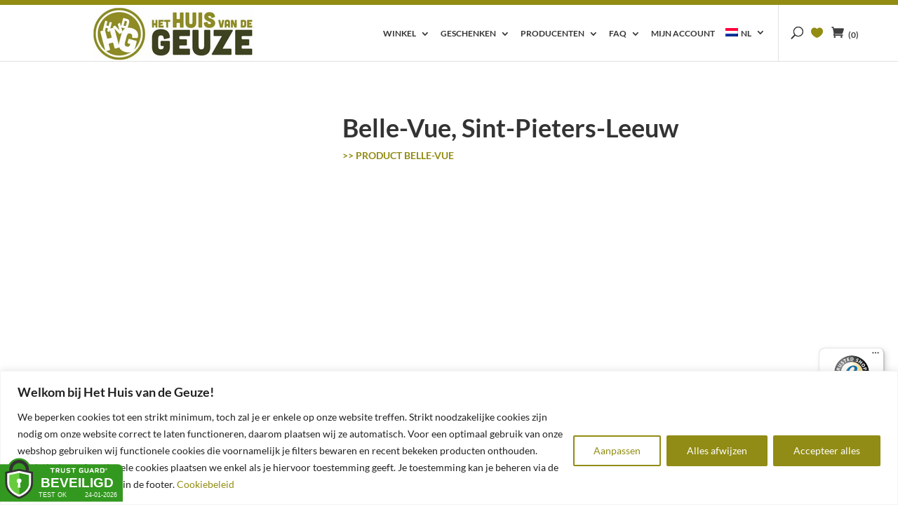

--- FILE ---
content_type: text/html; charset=utf-8
request_url: https://www.google.com/recaptcha/api2/anchor?ar=1&k=6Lftdj4dAAAAAJWfx2DZ_Ex9te4w1mZqtV3sginY&co=aHR0cHM6Ly93d3cuaHVpc3ZhbmRlZ2V1emUuYmU6NDQz&hl=en&v=PoyoqOPhxBO7pBk68S4YbpHZ&size=invisible&anchor-ms=20000&execute-ms=30000&cb=ik10caox6gre
body_size: 48625
content:
<!DOCTYPE HTML><html dir="ltr" lang="en"><head><meta http-equiv="Content-Type" content="text/html; charset=UTF-8">
<meta http-equiv="X-UA-Compatible" content="IE=edge">
<title>reCAPTCHA</title>
<style type="text/css">
/* cyrillic-ext */
@font-face {
  font-family: 'Roboto';
  font-style: normal;
  font-weight: 400;
  font-stretch: 100%;
  src: url(//fonts.gstatic.com/s/roboto/v48/KFO7CnqEu92Fr1ME7kSn66aGLdTylUAMa3GUBHMdazTgWw.woff2) format('woff2');
  unicode-range: U+0460-052F, U+1C80-1C8A, U+20B4, U+2DE0-2DFF, U+A640-A69F, U+FE2E-FE2F;
}
/* cyrillic */
@font-face {
  font-family: 'Roboto';
  font-style: normal;
  font-weight: 400;
  font-stretch: 100%;
  src: url(//fonts.gstatic.com/s/roboto/v48/KFO7CnqEu92Fr1ME7kSn66aGLdTylUAMa3iUBHMdazTgWw.woff2) format('woff2');
  unicode-range: U+0301, U+0400-045F, U+0490-0491, U+04B0-04B1, U+2116;
}
/* greek-ext */
@font-face {
  font-family: 'Roboto';
  font-style: normal;
  font-weight: 400;
  font-stretch: 100%;
  src: url(//fonts.gstatic.com/s/roboto/v48/KFO7CnqEu92Fr1ME7kSn66aGLdTylUAMa3CUBHMdazTgWw.woff2) format('woff2');
  unicode-range: U+1F00-1FFF;
}
/* greek */
@font-face {
  font-family: 'Roboto';
  font-style: normal;
  font-weight: 400;
  font-stretch: 100%;
  src: url(//fonts.gstatic.com/s/roboto/v48/KFO7CnqEu92Fr1ME7kSn66aGLdTylUAMa3-UBHMdazTgWw.woff2) format('woff2');
  unicode-range: U+0370-0377, U+037A-037F, U+0384-038A, U+038C, U+038E-03A1, U+03A3-03FF;
}
/* math */
@font-face {
  font-family: 'Roboto';
  font-style: normal;
  font-weight: 400;
  font-stretch: 100%;
  src: url(//fonts.gstatic.com/s/roboto/v48/KFO7CnqEu92Fr1ME7kSn66aGLdTylUAMawCUBHMdazTgWw.woff2) format('woff2');
  unicode-range: U+0302-0303, U+0305, U+0307-0308, U+0310, U+0312, U+0315, U+031A, U+0326-0327, U+032C, U+032F-0330, U+0332-0333, U+0338, U+033A, U+0346, U+034D, U+0391-03A1, U+03A3-03A9, U+03B1-03C9, U+03D1, U+03D5-03D6, U+03F0-03F1, U+03F4-03F5, U+2016-2017, U+2034-2038, U+203C, U+2040, U+2043, U+2047, U+2050, U+2057, U+205F, U+2070-2071, U+2074-208E, U+2090-209C, U+20D0-20DC, U+20E1, U+20E5-20EF, U+2100-2112, U+2114-2115, U+2117-2121, U+2123-214F, U+2190, U+2192, U+2194-21AE, U+21B0-21E5, U+21F1-21F2, U+21F4-2211, U+2213-2214, U+2216-22FF, U+2308-230B, U+2310, U+2319, U+231C-2321, U+2336-237A, U+237C, U+2395, U+239B-23B7, U+23D0, U+23DC-23E1, U+2474-2475, U+25AF, U+25B3, U+25B7, U+25BD, U+25C1, U+25CA, U+25CC, U+25FB, U+266D-266F, U+27C0-27FF, U+2900-2AFF, U+2B0E-2B11, U+2B30-2B4C, U+2BFE, U+3030, U+FF5B, U+FF5D, U+1D400-1D7FF, U+1EE00-1EEFF;
}
/* symbols */
@font-face {
  font-family: 'Roboto';
  font-style: normal;
  font-weight: 400;
  font-stretch: 100%;
  src: url(//fonts.gstatic.com/s/roboto/v48/KFO7CnqEu92Fr1ME7kSn66aGLdTylUAMaxKUBHMdazTgWw.woff2) format('woff2');
  unicode-range: U+0001-000C, U+000E-001F, U+007F-009F, U+20DD-20E0, U+20E2-20E4, U+2150-218F, U+2190, U+2192, U+2194-2199, U+21AF, U+21E6-21F0, U+21F3, U+2218-2219, U+2299, U+22C4-22C6, U+2300-243F, U+2440-244A, U+2460-24FF, U+25A0-27BF, U+2800-28FF, U+2921-2922, U+2981, U+29BF, U+29EB, U+2B00-2BFF, U+4DC0-4DFF, U+FFF9-FFFB, U+10140-1018E, U+10190-1019C, U+101A0, U+101D0-101FD, U+102E0-102FB, U+10E60-10E7E, U+1D2C0-1D2D3, U+1D2E0-1D37F, U+1F000-1F0FF, U+1F100-1F1AD, U+1F1E6-1F1FF, U+1F30D-1F30F, U+1F315, U+1F31C, U+1F31E, U+1F320-1F32C, U+1F336, U+1F378, U+1F37D, U+1F382, U+1F393-1F39F, U+1F3A7-1F3A8, U+1F3AC-1F3AF, U+1F3C2, U+1F3C4-1F3C6, U+1F3CA-1F3CE, U+1F3D4-1F3E0, U+1F3ED, U+1F3F1-1F3F3, U+1F3F5-1F3F7, U+1F408, U+1F415, U+1F41F, U+1F426, U+1F43F, U+1F441-1F442, U+1F444, U+1F446-1F449, U+1F44C-1F44E, U+1F453, U+1F46A, U+1F47D, U+1F4A3, U+1F4B0, U+1F4B3, U+1F4B9, U+1F4BB, U+1F4BF, U+1F4C8-1F4CB, U+1F4D6, U+1F4DA, U+1F4DF, U+1F4E3-1F4E6, U+1F4EA-1F4ED, U+1F4F7, U+1F4F9-1F4FB, U+1F4FD-1F4FE, U+1F503, U+1F507-1F50B, U+1F50D, U+1F512-1F513, U+1F53E-1F54A, U+1F54F-1F5FA, U+1F610, U+1F650-1F67F, U+1F687, U+1F68D, U+1F691, U+1F694, U+1F698, U+1F6AD, U+1F6B2, U+1F6B9-1F6BA, U+1F6BC, U+1F6C6-1F6CF, U+1F6D3-1F6D7, U+1F6E0-1F6EA, U+1F6F0-1F6F3, U+1F6F7-1F6FC, U+1F700-1F7FF, U+1F800-1F80B, U+1F810-1F847, U+1F850-1F859, U+1F860-1F887, U+1F890-1F8AD, U+1F8B0-1F8BB, U+1F8C0-1F8C1, U+1F900-1F90B, U+1F93B, U+1F946, U+1F984, U+1F996, U+1F9E9, U+1FA00-1FA6F, U+1FA70-1FA7C, U+1FA80-1FA89, U+1FA8F-1FAC6, U+1FACE-1FADC, U+1FADF-1FAE9, U+1FAF0-1FAF8, U+1FB00-1FBFF;
}
/* vietnamese */
@font-face {
  font-family: 'Roboto';
  font-style: normal;
  font-weight: 400;
  font-stretch: 100%;
  src: url(//fonts.gstatic.com/s/roboto/v48/KFO7CnqEu92Fr1ME7kSn66aGLdTylUAMa3OUBHMdazTgWw.woff2) format('woff2');
  unicode-range: U+0102-0103, U+0110-0111, U+0128-0129, U+0168-0169, U+01A0-01A1, U+01AF-01B0, U+0300-0301, U+0303-0304, U+0308-0309, U+0323, U+0329, U+1EA0-1EF9, U+20AB;
}
/* latin-ext */
@font-face {
  font-family: 'Roboto';
  font-style: normal;
  font-weight: 400;
  font-stretch: 100%;
  src: url(//fonts.gstatic.com/s/roboto/v48/KFO7CnqEu92Fr1ME7kSn66aGLdTylUAMa3KUBHMdazTgWw.woff2) format('woff2');
  unicode-range: U+0100-02BA, U+02BD-02C5, U+02C7-02CC, U+02CE-02D7, U+02DD-02FF, U+0304, U+0308, U+0329, U+1D00-1DBF, U+1E00-1E9F, U+1EF2-1EFF, U+2020, U+20A0-20AB, U+20AD-20C0, U+2113, U+2C60-2C7F, U+A720-A7FF;
}
/* latin */
@font-face {
  font-family: 'Roboto';
  font-style: normal;
  font-weight: 400;
  font-stretch: 100%;
  src: url(//fonts.gstatic.com/s/roboto/v48/KFO7CnqEu92Fr1ME7kSn66aGLdTylUAMa3yUBHMdazQ.woff2) format('woff2');
  unicode-range: U+0000-00FF, U+0131, U+0152-0153, U+02BB-02BC, U+02C6, U+02DA, U+02DC, U+0304, U+0308, U+0329, U+2000-206F, U+20AC, U+2122, U+2191, U+2193, U+2212, U+2215, U+FEFF, U+FFFD;
}
/* cyrillic-ext */
@font-face {
  font-family: 'Roboto';
  font-style: normal;
  font-weight: 500;
  font-stretch: 100%;
  src: url(//fonts.gstatic.com/s/roboto/v48/KFO7CnqEu92Fr1ME7kSn66aGLdTylUAMa3GUBHMdazTgWw.woff2) format('woff2');
  unicode-range: U+0460-052F, U+1C80-1C8A, U+20B4, U+2DE0-2DFF, U+A640-A69F, U+FE2E-FE2F;
}
/* cyrillic */
@font-face {
  font-family: 'Roboto';
  font-style: normal;
  font-weight: 500;
  font-stretch: 100%;
  src: url(//fonts.gstatic.com/s/roboto/v48/KFO7CnqEu92Fr1ME7kSn66aGLdTylUAMa3iUBHMdazTgWw.woff2) format('woff2');
  unicode-range: U+0301, U+0400-045F, U+0490-0491, U+04B0-04B1, U+2116;
}
/* greek-ext */
@font-face {
  font-family: 'Roboto';
  font-style: normal;
  font-weight: 500;
  font-stretch: 100%;
  src: url(//fonts.gstatic.com/s/roboto/v48/KFO7CnqEu92Fr1ME7kSn66aGLdTylUAMa3CUBHMdazTgWw.woff2) format('woff2');
  unicode-range: U+1F00-1FFF;
}
/* greek */
@font-face {
  font-family: 'Roboto';
  font-style: normal;
  font-weight: 500;
  font-stretch: 100%;
  src: url(//fonts.gstatic.com/s/roboto/v48/KFO7CnqEu92Fr1ME7kSn66aGLdTylUAMa3-UBHMdazTgWw.woff2) format('woff2');
  unicode-range: U+0370-0377, U+037A-037F, U+0384-038A, U+038C, U+038E-03A1, U+03A3-03FF;
}
/* math */
@font-face {
  font-family: 'Roboto';
  font-style: normal;
  font-weight: 500;
  font-stretch: 100%;
  src: url(//fonts.gstatic.com/s/roboto/v48/KFO7CnqEu92Fr1ME7kSn66aGLdTylUAMawCUBHMdazTgWw.woff2) format('woff2');
  unicode-range: U+0302-0303, U+0305, U+0307-0308, U+0310, U+0312, U+0315, U+031A, U+0326-0327, U+032C, U+032F-0330, U+0332-0333, U+0338, U+033A, U+0346, U+034D, U+0391-03A1, U+03A3-03A9, U+03B1-03C9, U+03D1, U+03D5-03D6, U+03F0-03F1, U+03F4-03F5, U+2016-2017, U+2034-2038, U+203C, U+2040, U+2043, U+2047, U+2050, U+2057, U+205F, U+2070-2071, U+2074-208E, U+2090-209C, U+20D0-20DC, U+20E1, U+20E5-20EF, U+2100-2112, U+2114-2115, U+2117-2121, U+2123-214F, U+2190, U+2192, U+2194-21AE, U+21B0-21E5, U+21F1-21F2, U+21F4-2211, U+2213-2214, U+2216-22FF, U+2308-230B, U+2310, U+2319, U+231C-2321, U+2336-237A, U+237C, U+2395, U+239B-23B7, U+23D0, U+23DC-23E1, U+2474-2475, U+25AF, U+25B3, U+25B7, U+25BD, U+25C1, U+25CA, U+25CC, U+25FB, U+266D-266F, U+27C0-27FF, U+2900-2AFF, U+2B0E-2B11, U+2B30-2B4C, U+2BFE, U+3030, U+FF5B, U+FF5D, U+1D400-1D7FF, U+1EE00-1EEFF;
}
/* symbols */
@font-face {
  font-family: 'Roboto';
  font-style: normal;
  font-weight: 500;
  font-stretch: 100%;
  src: url(//fonts.gstatic.com/s/roboto/v48/KFO7CnqEu92Fr1ME7kSn66aGLdTylUAMaxKUBHMdazTgWw.woff2) format('woff2');
  unicode-range: U+0001-000C, U+000E-001F, U+007F-009F, U+20DD-20E0, U+20E2-20E4, U+2150-218F, U+2190, U+2192, U+2194-2199, U+21AF, U+21E6-21F0, U+21F3, U+2218-2219, U+2299, U+22C4-22C6, U+2300-243F, U+2440-244A, U+2460-24FF, U+25A0-27BF, U+2800-28FF, U+2921-2922, U+2981, U+29BF, U+29EB, U+2B00-2BFF, U+4DC0-4DFF, U+FFF9-FFFB, U+10140-1018E, U+10190-1019C, U+101A0, U+101D0-101FD, U+102E0-102FB, U+10E60-10E7E, U+1D2C0-1D2D3, U+1D2E0-1D37F, U+1F000-1F0FF, U+1F100-1F1AD, U+1F1E6-1F1FF, U+1F30D-1F30F, U+1F315, U+1F31C, U+1F31E, U+1F320-1F32C, U+1F336, U+1F378, U+1F37D, U+1F382, U+1F393-1F39F, U+1F3A7-1F3A8, U+1F3AC-1F3AF, U+1F3C2, U+1F3C4-1F3C6, U+1F3CA-1F3CE, U+1F3D4-1F3E0, U+1F3ED, U+1F3F1-1F3F3, U+1F3F5-1F3F7, U+1F408, U+1F415, U+1F41F, U+1F426, U+1F43F, U+1F441-1F442, U+1F444, U+1F446-1F449, U+1F44C-1F44E, U+1F453, U+1F46A, U+1F47D, U+1F4A3, U+1F4B0, U+1F4B3, U+1F4B9, U+1F4BB, U+1F4BF, U+1F4C8-1F4CB, U+1F4D6, U+1F4DA, U+1F4DF, U+1F4E3-1F4E6, U+1F4EA-1F4ED, U+1F4F7, U+1F4F9-1F4FB, U+1F4FD-1F4FE, U+1F503, U+1F507-1F50B, U+1F50D, U+1F512-1F513, U+1F53E-1F54A, U+1F54F-1F5FA, U+1F610, U+1F650-1F67F, U+1F687, U+1F68D, U+1F691, U+1F694, U+1F698, U+1F6AD, U+1F6B2, U+1F6B9-1F6BA, U+1F6BC, U+1F6C6-1F6CF, U+1F6D3-1F6D7, U+1F6E0-1F6EA, U+1F6F0-1F6F3, U+1F6F7-1F6FC, U+1F700-1F7FF, U+1F800-1F80B, U+1F810-1F847, U+1F850-1F859, U+1F860-1F887, U+1F890-1F8AD, U+1F8B0-1F8BB, U+1F8C0-1F8C1, U+1F900-1F90B, U+1F93B, U+1F946, U+1F984, U+1F996, U+1F9E9, U+1FA00-1FA6F, U+1FA70-1FA7C, U+1FA80-1FA89, U+1FA8F-1FAC6, U+1FACE-1FADC, U+1FADF-1FAE9, U+1FAF0-1FAF8, U+1FB00-1FBFF;
}
/* vietnamese */
@font-face {
  font-family: 'Roboto';
  font-style: normal;
  font-weight: 500;
  font-stretch: 100%;
  src: url(//fonts.gstatic.com/s/roboto/v48/KFO7CnqEu92Fr1ME7kSn66aGLdTylUAMa3OUBHMdazTgWw.woff2) format('woff2');
  unicode-range: U+0102-0103, U+0110-0111, U+0128-0129, U+0168-0169, U+01A0-01A1, U+01AF-01B0, U+0300-0301, U+0303-0304, U+0308-0309, U+0323, U+0329, U+1EA0-1EF9, U+20AB;
}
/* latin-ext */
@font-face {
  font-family: 'Roboto';
  font-style: normal;
  font-weight: 500;
  font-stretch: 100%;
  src: url(//fonts.gstatic.com/s/roboto/v48/KFO7CnqEu92Fr1ME7kSn66aGLdTylUAMa3KUBHMdazTgWw.woff2) format('woff2');
  unicode-range: U+0100-02BA, U+02BD-02C5, U+02C7-02CC, U+02CE-02D7, U+02DD-02FF, U+0304, U+0308, U+0329, U+1D00-1DBF, U+1E00-1E9F, U+1EF2-1EFF, U+2020, U+20A0-20AB, U+20AD-20C0, U+2113, U+2C60-2C7F, U+A720-A7FF;
}
/* latin */
@font-face {
  font-family: 'Roboto';
  font-style: normal;
  font-weight: 500;
  font-stretch: 100%;
  src: url(//fonts.gstatic.com/s/roboto/v48/KFO7CnqEu92Fr1ME7kSn66aGLdTylUAMa3yUBHMdazQ.woff2) format('woff2');
  unicode-range: U+0000-00FF, U+0131, U+0152-0153, U+02BB-02BC, U+02C6, U+02DA, U+02DC, U+0304, U+0308, U+0329, U+2000-206F, U+20AC, U+2122, U+2191, U+2193, U+2212, U+2215, U+FEFF, U+FFFD;
}
/* cyrillic-ext */
@font-face {
  font-family: 'Roboto';
  font-style: normal;
  font-weight: 900;
  font-stretch: 100%;
  src: url(//fonts.gstatic.com/s/roboto/v48/KFO7CnqEu92Fr1ME7kSn66aGLdTylUAMa3GUBHMdazTgWw.woff2) format('woff2');
  unicode-range: U+0460-052F, U+1C80-1C8A, U+20B4, U+2DE0-2DFF, U+A640-A69F, U+FE2E-FE2F;
}
/* cyrillic */
@font-face {
  font-family: 'Roboto';
  font-style: normal;
  font-weight: 900;
  font-stretch: 100%;
  src: url(//fonts.gstatic.com/s/roboto/v48/KFO7CnqEu92Fr1ME7kSn66aGLdTylUAMa3iUBHMdazTgWw.woff2) format('woff2');
  unicode-range: U+0301, U+0400-045F, U+0490-0491, U+04B0-04B1, U+2116;
}
/* greek-ext */
@font-face {
  font-family: 'Roboto';
  font-style: normal;
  font-weight: 900;
  font-stretch: 100%;
  src: url(//fonts.gstatic.com/s/roboto/v48/KFO7CnqEu92Fr1ME7kSn66aGLdTylUAMa3CUBHMdazTgWw.woff2) format('woff2');
  unicode-range: U+1F00-1FFF;
}
/* greek */
@font-face {
  font-family: 'Roboto';
  font-style: normal;
  font-weight: 900;
  font-stretch: 100%;
  src: url(//fonts.gstatic.com/s/roboto/v48/KFO7CnqEu92Fr1ME7kSn66aGLdTylUAMa3-UBHMdazTgWw.woff2) format('woff2');
  unicode-range: U+0370-0377, U+037A-037F, U+0384-038A, U+038C, U+038E-03A1, U+03A3-03FF;
}
/* math */
@font-face {
  font-family: 'Roboto';
  font-style: normal;
  font-weight: 900;
  font-stretch: 100%;
  src: url(//fonts.gstatic.com/s/roboto/v48/KFO7CnqEu92Fr1ME7kSn66aGLdTylUAMawCUBHMdazTgWw.woff2) format('woff2');
  unicode-range: U+0302-0303, U+0305, U+0307-0308, U+0310, U+0312, U+0315, U+031A, U+0326-0327, U+032C, U+032F-0330, U+0332-0333, U+0338, U+033A, U+0346, U+034D, U+0391-03A1, U+03A3-03A9, U+03B1-03C9, U+03D1, U+03D5-03D6, U+03F0-03F1, U+03F4-03F5, U+2016-2017, U+2034-2038, U+203C, U+2040, U+2043, U+2047, U+2050, U+2057, U+205F, U+2070-2071, U+2074-208E, U+2090-209C, U+20D0-20DC, U+20E1, U+20E5-20EF, U+2100-2112, U+2114-2115, U+2117-2121, U+2123-214F, U+2190, U+2192, U+2194-21AE, U+21B0-21E5, U+21F1-21F2, U+21F4-2211, U+2213-2214, U+2216-22FF, U+2308-230B, U+2310, U+2319, U+231C-2321, U+2336-237A, U+237C, U+2395, U+239B-23B7, U+23D0, U+23DC-23E1, U+2474-2475, U+25AF, U+25B3, U+25B7, U+25BD, U+25C1, U+25CA, U+25CC, U+25FB, U+266D-266F, U+27C0-27FF, U+2900-2AFF, U+2B0E-2B11, U+2B30-2B4C, U+2BFE, U+3030, U+FF5B, U+FF5D, U+1D400-1D7FF, U+1EE00-1EEFF;
}
/* symbols */
@font-face {
  font-family: 'Roboto';
  font-style: normal;
  font-weight: 900;
  font-stretch: 100%;
  src: url(//fonts.gstatic.com/s/roboto/v48/KFO7CnqEu92Fr1ME7kSn66aGLdTylUAMaxKUBHMdazTgWw.woff2) format('woff2');
  unicode-range: U+0001-000C, U+000E-001F, U+007F-009F, U+20DD-20E0, U+20E2-20E4, U+2150-218F, U+2190, U+2192, U+2194-2199, U+21AF, U+21E6-21F0, U+21F3, U+2218-2219, U+2299, U+22C4-22C6, U+2300-243F, U+2440-244A, U+2460-24FF, U+25A0-27BF, U+2800-28FF, U+2921-2922, U+2981, U+29BF, U+29EB, U+2B00-2BFF, U+4DC0-4DFF, U+FFF9-FFFB, U+10140-1018E, U+10190-1019C, U+101A0, U+101D0-101FD, U+102E0-102FB, U+10E60-10E7E, U+1D2C0-1D2D3, U+1D2E0-1D37F, U+1F000-1F0FF, U+1F100-1F1AD, U+1F1E6-1F1FF, U+1F30D-1F30F, U+1F315, U+1F31C, U+1F31E, U+1F320-1F32C, U+1F336, U+1F378, U+1F37D, U+1F382, U+1F393-1F39F, U+1F3A7-1F3A8, U+1F3AC-1F3AF, U+1F3C2, U+1F3C4-1F3C6, U+1F3CA-1F3CE, U+1F3D4-1F3E0, U+1F3ED, U+1F3F1-1F3F3, U+1F3F5-1F3F7, U+1F408, U+1F415, U+1F41F, U+1F426, U+1F43F, U+1F441-1F442, U+1F444, U+1F446-1F449, U+1F44C-1F44E, U+1F453, U+1F46A, U+1F47D, U+1F4A3, U+1F4B0, U+1F4B3, U+1F4B9, U+1F4BB, U+1F4BF, U+1F4C8-1F4CB, U+1F4D6, U+1F4DA, U+1F4DF, U+1F4E3-1F4E6, U+1F4EA-1F4ED, U+1F4F7, U+1F4F9-1F4FB, U+1F4FD-1F4FE, U+1F503, U+1F507-1F50B, U+1F50D, U+1F512-1F513, U+1F53E-1F54A, U+1F54F-1F5FA, U+1F610, U+1F650-1F67F, U+1F687, U+1F68D, U+1F691, U+1F694, U+1F698, U+1F6AD, U+1F6B2, U+1F6B9-1F6BA, U+1F6BC, U+1F6C6-1F6CF, U+1F6D3-1F6D7, U+1F6E0-1F6EA, U+1F6F0-1F6F3, U+1F6F7-1F6FC, U+1F700-1F7FF, U+1F800-1F80B, U+1F810-1F847, U+1F850-1F859, U+1F860-1F887, U+1F890-1F8AD, U+1F8B0-1F8BB, U+1F8C0-1F8C1, U+1F900-1F90B, U+1F93B, U+1F946, U+1F984, U+1F996, U+1F9E9, U+1FA00-1FA6F, U+1FA70-1FA7C, U+1FA80-1FA89, U+1FA8F-1FAC6, U+1FACE-1FADC, U+1FADF-1FAE9, U+1FAF0-1FAF8, U+1FB00-1FBFF;
}
/* vietnamese */
@font-face {
  font-family: 'Roboto';
  font-style: normal;
  font-weight: 900;
  font-stretch: 100%;
  src: url(//fonts.gstatic.com/s/roboto/v48/KFO7CnqEu92Fr1ME7kSn66aGLdTylUAMa3OUBHMdazTgWw.woff2) format('woff2');
  unicode-range: U+0102-0103, U+0110-0111, U+0128-0129, U+0168-0169, U+01A0-01A1, U+01AF-01B0, U+0300-0301, U+0303-0304, U+0308-0309, U+0323, U+0329, U+1EA0-1EF9, U+20AB;
}
/* latin-ext */
@font-face {
  font-family: 'Roboto';
  font-style: normal;
  font-weight: 900;
  font-stretch: 100%;
  src: url(//fonts.gstatic.com/s/roboto/v48/KFO7CnqEu92Fr1ME7kSn66aGLdTylUAMa3KUBHMdazTgWw.woff2) format('woff2');
  unicode-range: U+0100-02BA, U+02BD-02C5, U+02C7-02CC, U+02CE-02D7, U+02DD-02FF, U+0304, U+0308, U+0329, U+1D00-1DBF, U+1E00-1E9F, U+1EF2-1EFF, U+2020, U+20A0-20AB, U+20AD-20C0, U+2113, U+2C60-2C7F, U+A720-A7FF;
}
/* latin */
@font-face {
  font-family: 'Roboto';
  font-style: normal;
  font-weight: 900;
  font-stretch: 100%;
  src: url(//fonts.gstatic.com/s/roboto/v48/KFO7CnqEu92Fr1ME7kSn66aGLdTylUAMa3yUBHMdazQ.woff2) format('woff2');
  unicode-range: U+0000-00FF, U+0131, U+0152-0153, U+02BB-02BC, U+02C6, U+02DA, U+02DC, U+0304, U+0308, U+0329, U+2000-206F, U+20AC, U+2122, U+2191, U+2193, U+2212, U+2215, U+FEFF, U+FFFD;
}

</style>
<link rel="stylesheet" type="text/css" href="https://www.gstatic.com/recaptcha/releases/PoyoqOPhxBO7pBk68S4YbpHZ/styles__ltr.css">
<script nonce="x3whcI9Pw_47OZXhnY1iuA" type="text/javascript">window['__recaptcha_api'] = 'https://www.google.com/recaptcha/api2/';</script>
<script type="text/javascript" src="https://www.gstatic.com/recaptcha/releases/PoyoqOPhxBO7pBk68S4YbpHZ/recaptcha__en.js" nonce="x3whcI9Pw_47OZXhnY1iuA">
      
    </script></head>
<body><div id="rc-anchor-alert" class="rc-anchor-alert"></div>
<input type="hidden" id="recaptcha-token" value="[base64]">
<script type="text/javascript" nonce="x3whcI9Pw_47OZXhnY1iuA">
      recaptcha.anchor.Main.init("[\x22ainput\x22,[\x22bgdata\x22,\x22\x22,\[base64]/[base64]/[base64]/[base64]/[base64]/[base64]/KGcoTywyNTMsTy5PKSxVRyhPLEMpKTpnKE8sMjUzLEMpLE8pKSxsKSksTykpfSxieT1mdW5jdGlvbihDLE8sdSxsKXtmb3IobD0odT1SKEMpLDApO08+MDtPLS0pbD1sPDw4fFooQyk7ZyhDLHUsbCl9LFVHPWZ1bmN0aW9uKEMsTyl7Qy5pLmxlbmd0aD4xMDQ/[base64]/[base64]/[base64]/[base64]/[base64]/[base64]/[base64]\\u003d\x22,\[base64]\\u003d\\u003d\x22,\x22ZcOPTcOQwqtgw7rDizcWw67DkcK2fiXCvsKOw6p2wq7CqcKRFcOEZGPCvinDkT/Co2vCkg7DoX55wo5Wwo3DisObw7kuwpgTIcOIBB9Cw6PCoMOaw6HDsExxw54Rw7jCuMO4w41IaUXCvMKvfcOAw5EZw6jClcKpMcKbL3tFw4kNLG0Xw5rDsUPDgATCgsK/w7guJkLDuMKYJ8OpwpduN0PDgcKuMsK9w43CosO7e8KXBjMqT8OaJDkcwq/[base64]/LMOBwpTCkMKcwq0fB8KfW8OUW8KGw7cgdsOKFSIaCMK4DwLDl8Oow6RnDcOrAybDg8KBwovDl8KTwrVVRlB2KQYZwo/[base64]/[base64]/[base64]/[base64]/CisK6NsOZKMK2f8O5dMO4XMKYIWokFcKmw7wewq/Co8Khw5Z/FivCnsOiw5vChhp8LTkswqPCjGIHw5HDkVXCq8KtwroZVi3Cg8KUH13DuMOHV2TCjAnCvAApUcOyw6fDpsKHwqB/[base64]/CkRnCnMKNwoDDr2HDhkRKd8KZwobCmRbCoWnDgFsjw4ANwr/DusK6w7XDox4OBsOzwrTDscKcZsOZwqXDo8KVw6/Cuwhdw6lxwpoww5x6wqrDsShuw50oJ2TDg8KZETPDqhnDjcOdO8KRw5Bnw7VFCsOQwr/Ch8ODIwLDqz8oJXjDlTpXw6MPw4TChjUSHEjCk0AiIcKnCUx1w5gVPjhpwrLDrsKpWUBmwoAJw5tmw7h1P8OLS8OIwofChcK6wrDDq8OXw6BKwpzCsAwTwoXDtALDpMKRKQ/Dl03DmMOnccOOGwxEw5Isw7YMFGXCiVlWwo41wr1UNXUQacOCA8ORFcKrEcOiw4ddw5bCisK7Hn/CjjtJwokMKcK6w4/DnkVqVXPCoEfDhll2w4XCig4fSsOZIyHCo1TCtSZ6WC3DqcOnw6d1V8KdDcKKwoJdwr89wrYSI01Lwo/DjcKXwrjCk0VlwpDDm14kDzFEI8OtwrPCoE3CvxUZwpTDkjcia3gIJcOJGVXCjsK2wqLDscKuT2TDlD1GF8KRwqwFV1jCpMKEwrh7Hl4YbMO9w67DjgjDgMOQwoEmUDfCunh+w4NYwp5ALMOUBjrDnmfDm8OjwpUSw4Z6ORzDm8K/T1bDk8Oew5jCqcKmSgttIcKfwobDsEw2ZkZuwoc8EU3DrVXCugt2f8OEw6ctw5fCqFfDq3LChBfDvGLCqQHDssKTWcK2ZQgjw6IuMQ1Nw7EAw5sJIsKvPiM/RWMXPG0XwozCm0LDgSTCtMO4w4cNwo4Kw4vDnsKmw6l8bsOOwqnDmMOmKwzCu0LDrcKfwr80woMuw5QdGUzCk0Jtw7gOexHCmsOnPMOffF/[base64]/CvsOewpcRKEM8Im9YYcKXw7rDo8OiKG3Dqj0xNX0DWyLCsiQJRyIxXSchfcKhAEvDlsOpDsKtw6jDm8KuWDgCDx7Dk8KaVcKEwqjDmEPDhB7DoMORwq3DhH9nCsKGw73CribCnk/[base64]/Dg0vCgMKjNsKrYMKYwpLCthZ/URIsWcOCw5XCjsOMCsKlwrd4w4EQDh8AwqbCtV02w5XCuCphwqjCu29Xw680w4/Dp1UiwpIew4vCvcKbVV/DlgFXQsO4UMKmwrLCscOLWDQBN8Omw5nCgT/DksKLw5fDr8OGWMKzECg/[base64]/[base64]/Dhx7CkltyShkBw4DDpMOSTHrDp3kKHSx/KMOkwqnCtAlAw5UFwqgkwpsGw6HCjcONJQXDr8Kzwq0swpPDsUUnw61xPQ8+bwzCtXHDomUhw7kHVsOtDiEvw6PCr8O7wqbDjgMbKMO3w7V9TH4PwoTCi8Kvw63DrsOfw4TDj8ORw4TDucK9cmphw7PCuQ95PinDocONUMONwp3CisKhw6UQwpfCgMKiwrbDnMOODG/Ckgogwo/DtCTCgn7ChcKvwqAlFsKETMKTd2XCmgNMwpPCr8Omw6N2w4PDt8KOw4PDnU8Sd8OJwr3Ck8Kuw5hiWsO+bH3CkcK/[base64]/CksOGwp3Dm2rDlsOaw7jDpUnCn1zCi8KRKCRLwodJUmTCgMOOwpXCsX/DplfDvcO/[base64]/DjxLCkcK/PsK+wrbDtsO1wr3Du8OpGBHDqcK3YBLCpcOEwqxkwqjDr8Kmw5hcVsOqw4dgwrMuwo3DvlQLw4hibMOBwogRPMOrw7LCjcOXw5orwoTDrMOKeMK8w6dMwovClwYvD8OZw4YWw6PCiHXDkELDrwRKw6tSbnDCjH/DqgQwwq/Dg8OMNil3w7NIBmLCgcKrw6rCuQfDq2bDhG7Cq8Kwwr8SwqIow7nCvUbDtsKnUMKmw7QySHJqw6E5wrJ+bksFTcKpwpkBwrLDu3Ibwp7Cuz3Cq3zDvDJAwpPCpsKSw4/ChDUvwrJ8w7pFBMOjwoDDkMOEwrzCvMO/aUsww6DCp8KUXh/[base64]/CuSbCuR7Dgn8Uw4/DkcKAZC0LwrBdYsOpwogHc8OrQ2V4TcO4HMOVXcO2wrPCjHvCiW8+FsORDRfCo8OdwrnDoHduwr9gFcOwMsOCw73Doihzw4rDkVVZw6nCjcKZwo/DvMK6wpnCmFbDrRZ7wozClSHCk8KmAGonw6vDhcKTOFjCt8KEw5UAAmXDrmXCp8K8wqzClk06wqzCthrCncOvw5M6woUhw6nDtjFeG8KDw5jDqGMFN8OkccKzCSvDncO9TAHDksKEw7Uzw5oGeRjDmcORw7YAYcOZwowZPcODRcOmGMO4AwsBw6IDwoYZw6vClj/CqjTChsOywr3Cl8KTDMORw7HCth/[base64]/Dn00kw7ZBFMKiFMOCwoRXcMK2KF8Rw4rDnATDqsK9w5Q8csKEfi0+wrI4wpoKCyDDnSMgwo8/w5ZwworCuG/DuCxOw5PDiFosGGvDlEZgwrnDm3vCu2LDs8O3cFUFw6zCqR7DiQ3Di8O2w6jCgMKyw6t1wpVyAyHDsUl6w7vCvsKPDcKXwqPCtMO2wrlKL8OEHsK4woIew4EDdzkyXjnDjcOfw4vDmyfCj2jDnBbDiigIAFEWQ0XCr8KpRWUnwq/CjsK5wqE/B8OHwqxbbgDCoEsCwojCgcOnw5LDiXsmZTXCoHJfwrchOcOowpzCj2/[base64]/wp7Ci8O+YcKWH282w6t2V8KcDMK6w6Z3w7TCtMOdexMyw5Fkwo/CrAbCuMO6VsOtRgrDqcOQw5kNw7UGwrLDnnjDvhdRwpwxdXzDs2dTLcOKwovCol0hw6DDjcOGbkQ9wrbCgsObw5zDgsOoeTBwwqktwqjCqmU/YFHDvzPCosOWworCtQBZDcKNHcOAwqTDgHXCuH7Du8KqPHQGw7YmM0zDncOTdsK9w7PDoWLCmcKkw7IOanNCw77Cr8OWwrlgw5vDkkPDrCvDhl5zw6vCssKIw6/[base64]/[base64]/IMKdwpEUVA5DY8KWOsOYw5vCiMKswqswV8KrcMOPw7VLw7jDt8KeNWTDtDhkwqZsLXJVw5/DtyHCtcOEYn91wpEMO0XDpsO7wqLCgcKpwo/CmMKjw7LDligSwpzClnPCvcO0wrgYWi3Dv8OEwoDClsKEwr1CwpDDrBwxD2XDhxTDuA4gcHbDlCQGwr3CkwwVQ8OqAGVAJcKqwq/Ds8OtwrDDqWo3GsKcCMKLE8ODw5EBE8KeUMK1wojCiHTCpcOSw5dQwp3CoWIWCGvDlMOKwrkiRWF6woUiw6opEMOKw6nDhGJPwqAiNFHCqcKkwqIUw4bDqsKYXsKDHylGNxNfUcOYwq/CrMK1ER5Cwrwvw77CqsOEw6kBw47DuiImw4LClzrCnEvCsMKpwrQEwqPCtcO4wrEIw47Ci8OHw7XDqcOvTcOxC3/DslcwwprCm8KCwq9bwr7DicOAw5kkHh3DgcOZw7sywoRIwqHCmRR5w4cfwpvDmUZQwrlUK0fCm8KJw4tXa3ENw7LCjcO6Fkl6MsKZw7U4w4xDaRd/dcKLwoMfOVxKGzQXwodOAMOnw5xXw4Iqw6fChcObwpxTLMOxfULDtsKTw47CvsKuwodeC8OsA8OJwp/ChkJlWsKrwq3Dh8KHw4NfwofDsSBJXMKlZBIXN8Kdwp8zFMOEBcOKIlnDo1NdOsK2CXXDlMOtVnHCi8KOw7PDmcKxFsO2wqPDomjCusO4w5DDojPCkUzCvcO8OMKzw5gjaTNaw44wCxtew7bCrsKUw7LDv8KtwrLDo8Kkwop/[base64]/DvMK/I0B7w6rCnn1uwqvDoE3ClhDDuDHCsCJswrLDpcKfwrPCgsOdwrk3XMOufcOVEsK0PXTChMKGAR9+w5rDu2N8wqQFOhYBPxIvw73Ck8Ofwp3DucKww7N1w5sQRmUwwoVEVBLCjMOZwojDgMKQw6HDsQbDsll2w5/CosOyDMOkexLDlQzDmmnCh8KAQBwlVWjCnHnDksKrwoZJTiBrw6DDrCo6aVrCoSDDmA8ICmbChcKgDsKzZAtVwqJsCsKow5EqSzgSSsO1w5jCh8OPFk5yw6nDpcKPFQ8FE8OHG8OKNQvCkmogwr3CisKewoklHxPCncKPIsOTLj7ClHjDr8KNaAlmKB/CvMKuw6wqwp8/JsKNTsOJwoPCnMO1a15HwqU3KMOCGMOqw5LCqHkbN8KYwrFWMDUpMcOfw6DComfDh8OJw7nCtsKsw7HCocO5CcKwbwgrcWDDi8Kjw6IrM8Oew6vCjkbCpMOFw4XCq8KDw63DuMK2wrfCq8Kmwqozw5FjwobCr8KAfXLDo8KWNwNOw5MNCw4Tw6LDsVXClErDj8O/w4kxT1vCinFYw6nCuAHDocK/UMOeXsOvXxbCv8KqaXPDiXw9ZMKzc8OfwqA5w5VPbTdHwo04w7krUcK1CcKdwrJQLMOfw73CosK9DwFww5pLw5zCtx5Aw5XDsMO1IjHDmcK4w7Y/PcOWHcK4wonDk8OXAMOOQxRXwotofsOOfMKUwo3DsCxYwqxgMwNBwoXDjcKXJ8O4woFZw6zDp8OuwpnCmwx0CsKEQ8OXGxnDkHvCscOFwpjDu8KdwpLCjcOhGlJawq1lZCFrY8ONXXvCkMKkDMOzacOew5TDt1/[base64]/[base64]/wqwaw4VUBsOVw4EWHQ3DsAR3w7nCtwTCjMO/w5YvPFDDvwsEwoQ5wrYvAsKSZsK9wr94woRyw5AJwrNubBbCtQXChCfDgEhyw5bDrsKSQ8Obw5jDhsKRwrzDu8KowqHDscOyw5DDl8ObV01haURRw7vCiw5hLcKdOMORLcKawq8owq3DrQRfwqQPwp91wqhse0oBw4wqd1IqPMK1GsOjGkkqw7rCrsOQw5DDtRw/[base64]/CtcOpCAlGeWwuw7XDpR5GCcKjw4Ncw7xDw4zDo1nDqMKvNMKiacOWPcO4wrt+wrUHfk0gHnxhwqc6w7Yww4cZV0LDqsKOd8K6w5BEw5XDisKiw5fCu0kOwojCksK5YsKAw5PCpMO1JW/CilDDmsKLwpPDlcK4TMO7HwrCtcKCw5DCg1vDhsO6Kx7Do8KMLWNlwrIiw7PClF3Dq0vCjcKrw7YQXn/[base64]/wr5AbWPCjMK6ECE8woA5AggrFW8cw7zCkMOHwopSwqjCmsOvH8OoRsKOJy3CgMKPM8OQO8ORw5F5BgTClcOmFsO5LMKqwrJjGRtdw6zDlXktPcOSwo/DisKnw41sw43CuAVuDxBJL8K6DMKvw783wr8rYcKuTlxxwpvCvEjDtFvCjsK8w6rCi8Kuw4Eaw5ZOSsOjw7zCu8KOdULDpB1mwqfCoVF0wqs1W8KpZMKCIlovwqtUIcO/[base64]/ClsKQwroaIMOCOMK2aMKFw7tqw4XDsWrDqnrCg3LDgVvDmi/[base64]/Ii9oMsOsw5sywpnDhcO8NMKyUhlQwprDs2XDkFQ9KTvDsMO7wpBjw74Mwp3CmzPClcOqYcOAwoI/[base64]/wqB7wpHCgsOJVcKvwoXCtcKLwq/[base64]/CgHrDs8O2c8KdZzvCpcKKw73DksKYwpjDp1Y3LmBAE8OxHl9fw6ZGJ8Oswo0/JlV/woHCiUALYxBaw7fDqMOdM8OQw5JCw7ZYw54HwrzDsGxFHikFLBIpG0fCu8O9dioMP0rDsW/DiUbDh8OdOENiEWIQf8K+wq/Dg3RTFVocw6/[base64]/CsyEjacKBT0/[base64]/DtsK/CcKINWzDv8ODWDAWdGoib8OEF3gPw6xxBsKXw7hmwo/DgFgDw67CkcKGw5LCt8KRCcKGKy80FAp1bC/DoMO5JH9NKsKZbFzClsK+w5fDhEorw4PCucO6Gy8twpQ4FsKKd8K1cyjCv8K0wp0oUGnDl8ORC8KSw7gRwrHDqjnClRzDqgN9wrs7wozDi8OuwrxFNlPDlsKTwprDmz91w7zCu8OLDcKdw5PDrxPDicO9wrDChsKTwpnDp8Owwp/DiFHDnMORw6AwZyMRwonCucOXw7TDrgoiPSzCpXgeTMK/McK5wojDmMKwwqt0wqZMPcKAezfDi3vDql/[base64]/[base64]/DkGtUw57CpMKpKyjCrz5baDnCmsOhPsOKw7nCs8KbwoQBPivDisO3w4XCkMKpfMK0KWrDr0tTwqVOwo3CjsKdwqbCusKPV8KQwr13w7oFwrLCvcOSS2N1S3Fiw5VAwpYrw7LCv8K8w4/[base64]/DlsKPEMOLw6DCu8Kqw7vDixhQw5vCvz8WwrBLwqlMw5bCuMO0LX/[base64]/OsOHMls/w4HDuMKec8Ocw5NAcEvDmGZhPH3DhMOJw7zDiiHCghrDrUPDvcOAMysrcsKER3xnwrkIw6DCmsOKHMOAP8KtK3xbwrTChGcDFcK/w7LCp8KtG8K8w5HDj8OmZ3IxJsOcPsOxwqfCoCvDtsKud1/ChMOkTT7CnMOFUzhtwplAwpUNwpjCjVPDn8OVw7kJUsODPcOSNsK2YsO9XcOUf8KeNMK8wrYYwo8wwp0CwqJkQ8K9U2zCnMK/dAIWQiMuLsKJRcKAH8OrwrMQWijCkHTCrhnDt8OKw5l7ShfDtsKjwoXCvMOSwp7Ck8O4w5FEdMKQFxERwrLCtcOuQAjCvm9sRsKyAU3DnMKQw4xHTsKmwr9Jw5TDgMOrMSw9w4rClcK3JWIZw4/DhAjDqHLDt8KZJMOyPjU9w5rDuAbDiBfDqy5Ow5ZKcsO2woPDmh1iwoFnwoYtVsKowr8BTnnDpgHDusOlwqN6BMOOw4Ffw5U7wrxFwq4JwrQmw77DjsKMT0DDiExTw4VrwozDvVvDu2pQw4VCwpgmw7kEwrrDgQZ5csK9YMOuw7/ChcOZw7N9wovDkMOHwq/DmlcHwrUqw6HDhwbClFHDjgjCqF7DkMO1w7vDqcO7fVB/[base64]/ChnnCtkvCm2dMw4LDi1TCksKVBWFba8OWw6XDsjhJOhnDmMOAEsK7wqLDnAjCpMOrLcORJGNQUMO8VsO7UjoyQcOwHcK9wpHCocKSwrjCvjpow6EEw7nDgMOWe8KZCsK/DcKdNMOkfcKXw5fDlkvCt0fDtFphIcK0w6LCk8KmwqXDpMK2Y8Ovwp/[base64]/CuMOOw7vCry1Hw4TDvB9Sw7vCs8OCwqDDglhKwp/Ctm3Cv8KXKMKhwpLCmBNGwpUgVTnCgMKcwqAqwoFMYXZiw6jDmmh/wp5ew5bDoSgSYTNZw5VBwpHDjyZLw5IIw5nDmG7Dt8OmCMOew4PDmsKtRMOWw6hSZsKKwoJPwo80wqjCicOyDGJ3wrzCnsOLw5wTw5LCjlbDhcKpCn/[base64]/[base64]/KWnCsFvDkAzDrFPDoHBoZ0gdO8KaCRfCgXrClU/[base64]/ezcNMMO+W3pBw7gQwqTDj2sBVWvDgF7Cm8KjJ8KkwpvCr31iRcKbwp90UsKPBgHDk1FPJWALeWzCqsOuwobDm8OAwqnCucO5dcKfAWglw4HDhVh9wpA0ScK4ZG7DnsKLwp/CmsO/w6PDssOPDMKKAcOtw7XDigLCisKjw5hoTEtowqfDoMOEbcOUNsKxHcKxwrBjEU4cYF5uTUrDkCTDqnLCg8Knwp/CiU3DnMO2TsKlacOxEBQ8wrU0MFkLwoI0wp3ClMO0wrpfUFDDl8O8wpvCnmPDgsOvwoJhWsO8w4FEWsOaex3Duwtiwo9HSEzDlAvCuyPCiMOVH8KLWnDDj8OtwpDCjEh+w6TDg8OawoLCsMO8BMKmeA4KDsK/w41OPBvChXPCkFrDsMOHCXw2woh7Wz17QcKIwpPCtMO/[base64]/DmRbCi8KrH8KXw7k3wrrDs8OYw6pHDsO3B8OkwrPCmQNXIBHDqiHCplTDv8Kff8OwLzIgw512K1/CqsKHOcKuw4IDwpwhw7wywr3DjMKswrDDvGAROULDvMOgw7HCtcO0wqjDtwhMwp5Mw7nDn1bCjcKbXcKzwp3DjcKmcMOzF1cgFMO7wrDDihDDlMOhasKVw5tXwoEXwp7DjMO0w63DglXDjMKmOMKcw6/DusKoQMK0w7k0w4AYw7FwMMKJwp9gwpAgMWbDqXzCpsOHQ8KKwoXDjGTCt1VGf17CvMK5w7LDp8KNw5XDhMOSw5jDpyfCqGMHwqJ2wpHDm8K0wrHDlsOUwqrCrVDCo8OPEg1hQSQDw4rDsTPCk8KXXMOzLMOdw7DCqMKzGsKEw4/CtFbDpMOiNMOzYxXDvXMowqRrwrleSsOow7/CohM/wqt8GSlcwq3ClXPDjcKrccOFw5nDnisBUSXDjBhKa3HDpXNaw4MhYcOnwo9wSsKwwrcPwq0UGcKiDMOww5DCpcKowrIRfXPCilfDiFsNW3QDw6wow5DCs8K7w7IQQcOyw43Dr1/CpyrClV3Cs8KQw5xTw7TDvsKcZMOnWMOKwqs5wqNgPVHCtsKjwrfCucKIG1TDkcKnwrXDiRYVw7REw64Dw5sVKU9Hw63DqcKkeQUxw6d7e21eDsOJQsKxwrIaW3TDu8KmWH7CpkIwacOVGkbCr8K/KMKRXhFeYHHCr8Olb0cdw6/DuE7DicOsOwvCvsKDAld6w61rwpECwq4Nw5VsXsOABG3DscKTFMOsKlNFwr3DiCfDlsOFwpV7w4ofYMOfw6R0w7J+wprDu8OkwokJCGFRw5fDlsKzUsK+UCrCkh9kwr3CicKqw4ERKj95w73DhMOTax5ywrbDpsK7e8OPw6TDjF1relnCn8O5a8KUw6/CpCTCssOXwpfCu8OoRHJRb8ONwpEnwojCssK/[base64]/DvsK8PgrCpFNgZsOiKMOBbcKnw4Amw4olwpgDwqdRCQAIWSTDqU5Pw4bCuMKGcC/CiBrDiMOWw49swpPDkArDqcOBQ8OFJBEQKMO3Z8KTbDHDl2zDhVZqQcOdwqHCksKsw47DkjLDt8O/w7XDv3bCrFNvw5EBw4Q7wps1w77Dk8Kuw6vDv8OpwpN/Sx8LdiLCnsKyw7cAUMOTE2NSw4Bmw4nDlsO2w5M5wpFywqnDlcOSw53ChMOIw7YYJl3DjFvCrzsUw4kZw65Aw43DmkgYwpgtb8K4fcOwwqHClQp3ZsO6PsOywoNNw4pJw4k1w6bDq0Zawo51dBR0MsO2QsO/wpzDpVQQQMKEHkFVOE5KEFsRwrjCv8KXw5Vyw6tsWh1MXMOww7E2w5MGwqfDoyRow7PCtngmwqDCmwYPLicNWx5cYzxtw589UMK/XcKpURDDuWzCpsKAw7UpYBjDsn9IwqvCj8KMwp7DscKsw5/[base64]/ZhDDhcKQwp3DpXwFw73DgMKBVwHDuMK5wo7CpizDnMKFO2sww60ZJcOWw5Mlw5vDphrDsj0YYsOYwr8iG8KPbU3CiBJ0w7HCq8OTIsKXwrHCvGnDosOXODTCmCvDn8OzF8OmcsK6wqzDvcKNMsO2wrXCpcKjw4DCpjnDqMO1A2N6YHHCn2ZXwqFkwrkcw6/[base64]/w4dNwpnDtsODwpxMH8O5wr89w7LDg8O8L0rCjwXCiMKxwrRlVRHCtMOtIhfChcOEQMOcQylVcMKjwo3DqMOsaXXDksOGwrsBa3zDtsOFAirCksK/eSLDhcKFw5NywrXDrBTDsjpcw7YeFMO8wrsfw4tqN8Off2MnV10Se8OJTlg/[base64]/QTbCuzvCqcOwwo1cwpcMwp0tw7LDkMOQw5PCslbDshfDn8OeYMK1NhhhRU/CmxHDhcK/EHxMSC9VPUbCsShrXH0Owp3Cq8KmI8KeKCA7w4HDvFvDtwTCvcOkw4HCnTAcd8O2wp9VVMKPYxHChE7CgsKqwopewr/DhVnCpcKTRGFFw5/DjMOnRsOtAMK9woXDiRDDqksNVhrCu8O2wrrDuMKjQnTDlsOWwo/CgmxlbWXCmMOwHcKYA2fDtsOUHsOUN3nDjsKSWMKQOSjDlsKgNMKAw5YFw5tjwpLCqcOBCMK8w5QGw5RtcEvCssO6b8KbwrXCmcOYwp9ow5LCqsO8P2oTwprDi8OQw55Uw7HDmMKCw4QTwqzCqH/[base64]/XVvDncKIMcKHCW5kw6PChGI5TDbCmsK1wp4+T8OrawZVZUNUw61Sw5PCh8OmwrnCty5WwpXDt8O8w67DpG8MAAcawq3Dj14Ewo4FF8OjRcOrUREow53Dg8OCSDxtZQDCgsOlQBLCksOPdT9CIgRow7lmMXPDh8KATcKuwq9AwojDncKVZ2/CqkdcbAl2OcO4w6rDkXzDrcOEw7wnRkBLwoFvXMKSbsOxwrtuQ1BLUMKCwqgFRnRlC1HDswHDmsO2OsOLw4Bcw71obsO/w6wdEsOhwoApCzXDlMKfXMOvw4PDlMObwqvCoirDqMOnw69jHcO1DMOXfirDnCvDmsKwKUjDgcKuN8KPE2zCncOJOjscw4/DtsKzFcOZeGzDqSHDlcKuwr/[base64]/Co8KIw7rDlMO8G8OofcOzw549wpjDu8Kww5EtwoTDosOKE2PDtkoowovDs1PCgnXCk8O3wo1rwpTDoTfCkCcbIMOAwrPDhcKNOi7DjcOpw6ABwovCrWbCvMKHacOjwo7Dj8KSw4oENMOxDMOMw5HDtTzCi8Ocwq/[base64]/Dgw1TwpXCol3CjcKEwqwewq7Dsm/CjFdtwokIw7bDvgwLwp05w5vCulvDtwdINnxySTprwqzCisOKMsKFXzgpT8OnwoLCicKTw6XDrcKAwrI1fhfDlzRaw5UmHcKcwpfDiXTDksOmw54Gw47Cg8KAJh7CncKHw6DDpiMMDWnDjsODwpdiGzxPe8KPw73CkMOSSGAzwr/[base64]/[base64]/wrkIwqHDpEIbK8OxMCIFeMOnwo7DtAJawoxHDX/DrybCux3Cr3TDlsKRbsO/woA7DzJLw5R0w7pfwqB5b3XCuMKHHVHDkSNOEcKQw6bCmBhbS1LDmifChsORwpEiwooKIDR4TcKgwphKw7N/w4JyVyAbSsOwwpZPw6jDuMOBFMKJWARFKcOpYx8+aTzDlMKOHMKQPcOzBMKLw6HCkMO2w5w1w7w/w57CsmlnX2Fgwr7DsMKEwrRCw58hUT4Kw7zDqQPDkMOBYATCpsOfw6vCnAzCtHnDlMKKEcKfWsK9e8O1wppMwoZIDV3CjMOYJMOfFilnfMKMOcO0w5TCoMOywoEbZ2LCmsO6wrdyfsKpw77DtV3Dp015wqF1w5InwrDCplBcw5/[base64]/Dv8KfwpNaw4kUccKfw5kowr/[base64]/CglHDp8Okwo9Hw6/DrsK/ZsKpF8ORSmfCkzJ/w7HCocObw5LDjcOMD8KqPSkTw7RkMUnCkcOdwohFw4DDilnCpnPCg8OxW8O4w4Unw4wLXmDCihzDtlZDLBfCui/DkMKkNQzDgHB2w4TCt8Onw5rCvjZCw4ppU23Cpy5xw6jDocOxW8OOeSsfB2fCgn3Cs8O8worDlMKtwr3Cq8ORwpFUw7vCo8OifiY/wo5hwqTCvHzDpMOJw6RbfsOSw4E3AcK0w4paw4wXIXnDhcKkBsO2dcOFwrzCscO+w79xcFELw7PDvEofVlzCp8ODOClDwr/DrcKZwpwiZcOqMGNoTMKmD8Khw7vCoMK5XcK6wpHDtcOvdMKWZsKxWSFYwrcnSSZCZsOmBwd5aFLCncKBw5Y2LEJRMcKpw77CrSkDIj9WHMK/[base64]/CksOOccOow7Z7w4XDlMKKXMK0ZMO2w7bDs8OZDlMTwoQEOcOnOcODw7fDhsKXCCIzYMOWYcOUw40MwrDDhMOSAsK5MMKyHnHDnMKfw6JVYMKnYzlFPcKZw6FwwoUmdcO/HcOqwoYZwoA9w4PDusOccATDq8OywpY/[base64]/[base64]/w4sfwoPDiMKow4BoLwLDqsOSdcOcH8KdTsKcLcK2KMKYalgCaxLCgxrDgcO/aTnCl8KNw4zDh8Ojw7rCtUDCkiQ4wrrCmgYTAzTDtE8Sw5XCi1rCiSZVdifDoidBVsKjwr5he0/[base64]/DgyhgaT7DmUjCq8KjwoZWw7HCk8OLP8OCw4YKwqPCsEh3wp3DqxjCjgdkwppuw5FKPMKgZMOrBsKKwqt8wo/ClX4gw6nDsSRpwrwLw61secOYwpkFY8KJJ8Krw4JbAsK/fGzCrwzDkcKhw44dX8OlwoLDhSPDmsK5ecKjZcKJwqF+LgRdwqVkwrPCgsOgwpN6w5d1OksdOR7CgsKvaMKfw4fCr8Kwwrt5wq4QFsK7HX3CoMKZw6vCs8OmwowFM8KAdyvCjMKlwrfCvXdYHcK9KDbDhiHCp8OuCEc6wpxuKsOpwq/[base64]/[base64]/N8KHw7LCtsKlcXjDisO3w5cCw60Fwr14CgzCjMKkwrkRwrnCtC3CowLDosKsLcKuEitYXW9Vw6bDkE8Bw7nDicOXwpzDkz4WDFXDucKkIMKiwqEdQ0YWEMKiDsO9XRdxUyvDpcO9XQNNw4hcw6w8A8KDwo/Dr8OxHMKrw50IQsKZwrnDp0/CrRtlHA9mNcONw50tw7BPOXsaw7XDgGPCsMOgccOkZ2TDjcKLw7M6wpQifMODcnrCj1vDqsOawoBSWcK/QngEw5TCocO0w51Iw7PDqcKjZ8OgHkhiwpZ1fEMZwqwuwpjDj1rCjDXCo8Kyw7rDnsOeSxrDusKwaj9Ew7zCrBYdwoIMHR5iw5vChsOBw5fDncKkXMOEwrjCmMK9fMOfVsOIPcOdwrEEZcObKsKNJcO2HX3CkXfCiFDCksO9ET/Du8KeVVHDmcO7NcOJa8KXBsO2wrbDmTvDusOOw5ISVsKCWMOFFWIxZ8OAw7nCjsK8w6I7wrrDqmnCtsKDLnXDssK0ZABlwovDh8KAwpQxwrLCpx3CnMO4w7BAwpHCk8KjKsKYw5A3Z04WEnjDg8KrA8KPwrPCvW3DssKLwrjCmMKywrfDjzAZID/DjCXCkGpCLlBHwrIBfcKxLn9tw7PCpxXDqnrDgcKbDsK2wrY6BMKCwpXChGrCuDIiw4vDusKkQlJWwpnCghgxXMKIWSvDo8O9HMOmwr0rwrFbwooDw4jDihbCo8K/wrM/w4zCgsOvw5IQdmrCg2LCusKaw69hw5DDuH7Ck8KGwpDDpwdVQMOPwrN6w7A0w4lqZEbDvHV1ax7CtcOawofCuWlbwoZYw5QxwqDChsOSXMKsEW3DscOlw7TDqcORK8OeaRvDg3JHaMO2AHRfw7PCjHfDuMKdwr55CBIqw6Enw5XCsMOzwpDDiMKlw7YGLMO8w69Kwq/DiMOqFcOiwoUHUBDCq0/CscOBwozCuSFJwpxyTMOswpHCk8KyVcOuw6dbw7bClnoHBwQgIGtsEwLDpMOdwrxZdjLDvsOPKAfCm2kVwrDDisKDwp3DscKYGwVSF1JvOVpOT2fDo8OeAFAEwovDlFHDtMOjJ09Xw5IBwqNcwp/Ct8KJw5ldQ2NRAcOReAswwpcvY8KGZDfCpsOpwp9owrLDoMOIVcK1w6rCsBfDvTxSwqrDlMKOw7bDgH/CjcOYwqXDs8KAOcKcCMOoZ8KBwrTCi8OMO8KkwqrCoMOYw455TBzDsSXCo0U/woNaSMOOw71JdMOtwrQhbsKVRcOWwpMXwrl9cFjDicK/G3DCriDCuB7Cj8OrcsOawqs2woDDhhJpBRAqwpJGwqs5ccKTfUvDjj9heDDDucK2woJTWcKjZsKbwrsPV8Oyw7hrF2cCwrLDi8KkFFvDm8Omwq/[base64]/w6N0w6TDvTEmw5DDkCg6VMOHYsO8w6LCjkFjwrXDpRtPDg7DuydQw641w43CtzRNw6duMg/Cq8O+wp7CtljCkcOawppdXMKOZcK2cE8TwonDoB7CncKxVjh1ZzAWVSPCmVktQlc5wqU4UBQdf8KNwoMewoLChMOywoLDi8OQXxQ1wo7DgMOcE0Qmw6XDnVkRa8KPA1lvSyzDh8OJw7vCkMO/EMO2LWElwpleDSfCgsOrB0DCosOnO8KDf3bDj8O0HAkNGMKkfSzCicKXYcKdwojCqSV2wr7CnlsDC8OIIcO/Z3ouwr7DuwFTwrMoDg0oDiEcSsKhbUcxw5cTw6zCtx4mcy/DrTzCgsK9I1sRw4ZiwqRkAcOyDVJgw73DjsKYwqQcw5/DlnPDisOxOUUZTWkgw7oHAcKhw6DDhFhkw6LCqG9WVnnCg8Kiw4zCscKswqQIwo7Cm3QLwobCucOESMKhwpgYwrvDgC/DrMO+OyZ0KcKFwodIfm0fw4U/[base64]/CmMOlWMKbWmpOwow+w6FtPsOJZsOWw5rDrcKdw6HDogB8XMKUH3/[base64]/CoH1NYUbCuTIZW8KywpbDosK+Vm3CvwVqw41two0SwrzCqE8AVXLDosOow5YCwqXDtMO+w7JJdn1XwqXDqMOrwrDDkcKUwqESQ8OUwonDscKsE8OWJ8ObVEoF\x22],null,[\x22conf\x22,null,\x226Lftdj4dAAAAAJWfx2DZ_Ex9te4w1mZqtV3sginY\x22,0,null,null,null,0,[16,21,125,63,73,95,87,41,43,42,83,102,105,109,121],[1017145,507],0,null,null,null,null,0,null,0,null,700,1,null,0,\[base64]/76lBhnEnQkZnOKMAhnM8xEZ\x22,0,0,null,null,1,null,0,1,null,null,null,0],\x22https://www.huisvandegeuze.be:443\x22,null,[3,1,1],null,null,null,1,3600,[\x22https://www.google.com/intl/en/policies/privacy/\x22,\x22https://www.google.com/intl/en/policies/terms/\x22],\x22ZRZZ86jihAWX5wfTYYPnL+lLCtCiCQHSXF6/2Nzs6zg\\u003d\x22,1,0,null,1,1769299284105,0,0,[45,5,33,182],null,[226,20,205,172,160],\x22RC-xeKop9KgtQfCsQ\x22,null,null,null,null,null,\x220dAFcWeA69cSL7MtNZKEWnHFJ79DSwyAcqAxlevsWpw4e0J17ouqcIlTEvUAoti6uCMGEr6fXNeNt6IChWjcKoBtXp9xo0IlQQ9w\x22,1769382084010]");
    </script></body></html>

--- FILE ---
content_type: text/javascript
request_url: https://widgets.trustedshops.com/js/XADB9264809FFAB84A80016BC9E3913FB.js?ver=2.0.4
body_size: 1404
content:
((e,t)=>{const a={shopInfo:{tsId:"XADB9264809FFAB84A80016BC9E3913FB",name:"Het Huis van de Geuze",url:"www.huisvandegeuze.be",language:"nl",targetMarket:"BEL",ratingVariant:"WIDGET",eTrustedIds:{accountId:"acc-164c06dc-213f-4757-9e31-6e18c476109b",channelId:"chl-a9927f17-4957-4965-a80f-bda2a8791432"},buyerProtection:{certificateType:"CLASSIC",certificateState:"PRODUCTION",mainProtectionCurrency:"EUR",classicProtectionAmount:2500,maxProtectionDuration:30,firstCertified:"2025-04-10 00:00:00"},reviewSystem:{rating:{averageRating:4.88,averageRatingCount:211,overallRatingCount:211,distribution:{oneStar:0,twoStars:0,threeStars:4,fourStars:17,fiveStars:190}},reviews:[{buyerFirstName:"Lobke",buyerlastName:"U.",average:5,buyerStatement:"Duidelijke website. Goede en persoonlijke klantenservice.",rawChangeDate:"2026-01-21T06:48:57.000Z",changeDate:"21/1/2026",transactionDate:"11/1/2026"},{buyerFirstName:"Benny",buyerlastName:"V.",average:4,buyerStatement:"Snelle service, ruim assortiment, goede commuicatie via oa nieuwsbrief, flexibele  afhaalmogelijkheden.",rawChangeDate:"2025-12-30T11:01:09.000Z",changeDate:"30/12/2025",transactionDate:"18/12/2025"},{buyerFirstName:"Peter",buyerlastName:"W.",average:5,buyerStatement:"Snelle service",rawChangeDate:"2025-12-26T14:45:01.000Z",changeDate:"26/12/2025",transactionDate:"18/12/2025"}]},features:["MARS_REVIEWS","MARS_EVENTS","DISABLE_REVIEWREQUEST_SENDING","MARS_QUESTIONNAIRE","MARS_PUBLIC_QUESTIONNAIRE","GUARANTEE_RECOG_CLASSIC_INTEGRATION","REVIEWS_AUTO_COLLECTION"],consentManagementType:"OFF",urls:{profileUrl:"https://www.trstd.com/nl-be/reviews/huisvandegeuze-be",profileUrlLegalSection:"https://www.trstd.com/nl-be/reviews/huisvandegeuze-be#legal-info",reviewLegalUrl:"https://help.etrusted.com/hc/nl/articles/23970864566162"},contractStartDate:"2025-04-07 00:00:00",shopkeeper:{name:"BVBA PANNEELS & PARTNERS",street:"Nellekenstraat 42A",country:"BE",city:"Lennik",zip:"1750"},displayVariant:"full",variant:"full",twoLetterCountryCode:"BE"},"process.env":{STAGE:"prod"},externalConfig:{trustbadgeScriptUrl:"https://widgets.trustedshops.com/assets/trustbadge.js",cdnDomain:"widgets.trustedshops.com"},elementIdSuffix:"-98e3dadd90eb493088abdc5597a70810",buildTimestamp:"2026-01-24T05:49:46.203Z",buildStage:"prod"},r=a=>{const{trustbadgeScriptUrl:r}=a.externalConfig;let n=t.querySelector(`script[src="${r}"]`);n&&t.body.removeChild(n),n=t.createElement("script"),n.src=r,n.charset="utf-8",n.setAttribute("data-type","trustbadge-business-logic"),n.onerror=()=>{throw new Error(`The Trustbadge script could not be loaded from ${r}. Have you maybe selected an invalid TSID?`)},n.onload=()=>{e.trustbadge?.load(a)},t.body.appendChild(n)};"complete"===t.readyState?r(a):e.addEventListener("load",(()=>{r(a)}))})(window,document);

--- FILE ---
content_type: application/javascript; charset=utf-8
request_url: https://www.huisvandegeuze.be/wp-content/cache/min/1/assets/popups.js?ver=1768821547
body_size: 4756
content:
(function(){var e,t,n;t=function(e){var t,n,r,o,i,a,p,u;if(r=new Object,!e)return r;for(o=i=0,p=(n=e.split(/[;&]/)).length-1;0<=p?i<=p:i>=p;o=0<=p?++i:--i)(t=n[o].split("="))&&2===t.length&&(a=unescape(t[0]),u=(u=unescape(t[1])).replace(/\+/g," "),r[a]=u);return r},document.getElementsByTagName("script"),e=t(n=(document.currentScript||document.querySelector('script[src*="https://app.reloadify.com/assets/popups.js"]')).src.replace(/^[^\?]+\??/,"")),n=window.location.search.substring(1),e=Object.assign({},e,t(n)),window.rm||(window.rm=new Object),rm.default_url="https://app.reloadify.com",rm.account_id=e.reloadify_account_id,rm.logging="true"===e.reloadify_logging,rm.demo=void 0!==e.reloadify_demo,rm.feedback=void 0!==e.feedback_popup,rm.popup={uuid:e.reloadify_demo||e.feedback_popup},rm.documentReady=function(e){return"complete"===document.readyState||"interactive"===document.readyState?setTimeout(e,1):document.addEventListener("DOMContentLoaded",e)},rm.initialize_reloadify=function(){var e,t;return rm.log("## INITIALIZING"),document.body.appendChild(document.createElement("reloadify-popup")),!0!==rm.demo&&!0!==rm.feedback?(t=function(e){return e=JSON.parse(e),rm.log("## RECEIVED POPUP META"),rm.log(e),rm.trigger_popup(e)},e=function(e){return rm.log("## FAILED TO LOAD POPUP META"),rm.log(e)},rm.ajax(rm.default_url+"/mailing/popups/lookup/"+rm.account_id,t,e)):(rm.load_html(rm.popup),!0===rm.feedback?rm.prevent_repeated_feedback_popup():void 0)},rm.documentReady(rm.initialize_reloadify)}).call(this),rm.ajax=function(e,t,n){const r=new XMLHttpRequest;r.onreadystatechange=function(){4==r.readyState&&(200==r.status?t(r.responseText):n(r.responseText))},r.open("GET",e,!0),r.send()},rm.scrollTop=function(){return window.pageYOffset||document.documentElement.scrollTop||document.body.scrollTop},rm.height=function(e){return parseFloat(getComputedStyle(e).height)},rm.argmax=function(e){return e.indexOf(Math.max(...e))},rm.unique=function(e){return e.filter(function(t,n){return e.indexOf(t)==n})},rm.prevent_repeated_feedback_popup=function(){const e=new URLSearchParams(window.location.search);e.delete("feedback_popup"),history.replaceState({},"","?"+e.toString());const t=e=>{const t=new URLSearchParams(e.search);t.delete("feedback_popup");const n=e.getAttribute("href"),r=n.replace(/\?[^#]*/,"?"+t.toString());r!==n&&e.setAttribute("href",r)},n=e=>{if(e instanceof Element){if("A"===e.tagName)return t(e);for(let n of e.querySelectorAll('a[href*="feedback_popup="]'))t(n)}};new MutationObserver(e=>{let t,r;for(t of e)switch(t.type){case"attributes":n(t.target);break;case"childList":for(r of t.addedNodes)n(r)}}).observe(document.body,{attributeFilter:["href"],subtree:!0,childList:!0}),n(document.body)};class ReloadifyPopup extends HTMLElement{static get observedAttributes(){return["visible"]}constructor(){super()}connectedCallback(){this._render(),this._attachEventHandlers()}attributeChangedCallback(e,t,n){"visible"===e&&this.shadowRoot&&(null===n?this.shadowRoot.querySelector("#reloadify-popup-overlay").classList.remove("reloadify-visible"):this.shadowRoot.querySelector("#reloadify-popup-overlay").classList.add("reloadify-visible"))}get visible(){return this.hasAttribute("visible")}set visible(e){e?(this.setAttribute("visible",""),rm.popup_displayed()):(this.removeAttribute("visible"),rm.popup_closed())}_attachEventHandlers(){const e=this.shadowRoot.querySelector("#reloadify-popup-wrapper"),t=this.shadowRoot.querySelectorAll(".reloadify-popup-close");e.addEventListener("click",e=>{e.stopPropagation()});for(let e=0;e<t.length;e++)t[e].addEventListener("click",()=>{this.dispatchEvent(new CustomEvent("close"))});this.addEventListener("close",function(){this.visible=!1})}_render(){const e=this.attachShadow({mode:"open"});let t=document.createElement("style");t.innerText='\n      :host {\n        contain: content;\n        contain: style;\n      }\n\n      .reloadify-visible {\n        opacity: 1 !important;\n        visibility: visible !important;\n        transform: scale(1) !important;\n        transition: visibility 0s linear 0s,opacity .25s 0s,transform .25s !important;\n      }\n\n      .reloadify-popup-overlay {\n        position: fixed;\n        inset: 0;\n        display: flex;\n        align-items: center;\n        justify-content: center;\n        background: rgba(0, 0, 0, 0.65);\n        z-index: 100000000000;\n        opacity: 0;\n        visibility: hidden;\n        transition: visibility 0s linear .25s,opacity .25s 0s,transform .25s;\n      }\n\n      .reloadify-popup-wrapper {\n        position: relative;\n        box-sizing: border-box;\n        max-width: 100%;\n        min-width: 600px;\n        background-color: white;\n        width: 30%;\n        opacity: 1;\n        transition: all 0.5s ease-in-out;\n        max-height: calc(100vh - 100px);\n        overflow: auto;\n        border-radius: 8px;\n      }\n\n      @media (max-width: 620px) {\n        .reloadify-popup-wrapper {\n          min-width: 300px;\n        }\n      }\n\n      .reloadify-popup-wrapper .bee-popup-container strong {\n        font-weight: bold;\n      }\n\n      .reloadify-popup-wrapper .bee-popup-container input:not([type="checkbox"], [type="radio"]) {\n        width: 100%;\n      }\n\n      .reloadify-popup-wrapper .bee-popup-container .bee-popup-form-option-wrapper {\n        padding-left: 10px;\n\n        @supports (-webkit-touch-callout: none) {\n          display: inline-block !important;\n\n          > * {\n            display: inline !important;\n          }\n\n          > [type="checkbox"], [type="radio"] {\n            top: 0px !important;\n          }\n        }\n      }\n\n      .reloadify-popup-wrapper .reloadify-popup-close {\n        cursor: pointer;\n        position: absolute;\n        top: 5px;\n        right: 15px;\n        transition: all 200ms;\n        font-size: 30px;\n        text-decoration: none;\n        color: #333;\n        z-index: 10000;\n        background-color: rgba(255, 255, 255, 0.6);\n        border-radius: 50%; /* Makes the background a perfect circle */\n        width: 30px; /* Set a fixed width */\n        height: 30px; /* Set a fixed height, equal to the width for a circle */\n        line-height: 30px; /* Aligns text vertically in the center */\n        text-align: center; /* Aligns text horizontally in the center */\n      }\n\n      .reloadify-popup-wrapper .reloadify-popup-close:hover {\n        cursor:pointer;\n        color: #808080;\n        background-color: rgba(255, 255, 255, 1);\n      }\n\n      .reloadify-popup-wrapper .reloadify-popup-close:after{\n        display: inline-block;\n        content: "\\00d7";\n      }\n\n      .reloadify-popup-content {\n        padding: 20px;\n        margin: 0px;\n        background-color: white;\n        min-width: 100px;\n      }\n\n      .bee-form-row {\n        margin-bottom: 5px !important;\n      }\n    ',e.appendChild(t);let n=document.createElement("div");n.setAttribute("id","reloadify-popup-overlay"),n.classList.add("reloadify-popup-overlay"),n.classList.add("reloadify-popup-close"),e.appendChild(n),this.visible&&n.classList.add("reloadify-visible");let r=document.createElement("div");r.setAttribute("id","reloadify-popup-wrapper"),r.classList.add("reloadify-popup-wrapper"),n.appendChild(r);let o=document.createElement("div"),i=document.createElement("span");i.classList.add("reloadify-popup-close"),o.appendChild(i),r.appendChild(o);let a=document.createElement("div");a.setAttribute("id","reloadify-popup-content"),a.classList.add("reloadify-popup-content"),r.appendChild(a),rm.popup_html_content=a,e.addEventListener("submit",function(){return e.querySelector('button[type="submit"]').disabled=!0,!0})}}customElements.define("reloadify-popup",ReloadifyPopup),function(){rm.load_html=function(e){return rm.log("## LOADING POPUP HTML"),rm.ajax(rm.default_url+"/mailing/popups/"+e.uuid,function(t){return rm.prompt(t,e.show_type)},function(e){return rm.log(e)})}}.call(this),function(){rm.log=function(e){if(!0===rm.logging)return console.log(e)}}.call(this),function(){rm.popup_displayed=function(){return rm.log("Popup displayed"),rm.update_popup_meta("viewed",!0),rm.start_view(),rm.addEventListeners()},rm.popup_closed=function(){return rm.log("Popup closed"),rm.end_view(),rm.removeEventListeners()},rm.start_view=function(){return rm.beacon_locked=!1,rm.view_start=new Date},rm.end_view=function(){var e,t;if(!rm.beacon_locked&&rm.view_start&&rm.view_start>0)return rm.beacon_locked=!0,t=new Date-rm.view_start,(e=new FormData).set("feedback",rm.feedback),e.set("account_id",rm.account_id),e.set("uuid",rm.popup.uuid),e.set("view_time",t),e.set("session_id",rm.get_session_id()),navigator.sendBeacon(rm.default_url+"/mailing/popups/view",e)},rm.addEventListeners=function(){return window.addEventListener("beforeunload",rm.end_view),window.addEventListener("unload",rm.end_view),window.addEventListener("pagehide",rm.end_view),document.addEventListener("visibilitychange",rm.change_visibility)},rm.removeEventListeners=function(){return window.removeEventListener("beforeunload",rm.end_view),window.removeEventListener("unload",rm.end_view),window.removeEventListener("pagehide",rm.end_view),document.removeEventListener("visibilitychange",rm.change_visibility)},rm.change_visibility=function(){if("visible"===window.document.visibilityState&&rm.start_view(),"hidden"===window.document.visibilityState)return rm.end_view()}}.call(this),function(){rm.demo_prompt=function(){return rm.log("## DEMO PROMPT"),rm.show_popup()}}.call(this),function(){rm.exit_prompt=function(){return rm.log("## EXIT PROMPT"),document.body.addEventListener("mouseleave",rm.show_popup)}}.call(this),function(){rm.hesitating_prompt=function(){var e,t,n;return rm.log("## HESITATING PROMPT"),n=null,(t=function(){return n=window.setTimeout(function(){return rm.show_popup()},1e4)})(),e=function(){return clearTimeout(n),t()},document.body.addEventListener("mousemove",e),document.body.addEventListener("mouseleave",rm.show_popup)}}.call(this),function(){rm.immediately_prompt=function(){return rm.log("## IMMEDIATELY PROMPT"),rm.show_popup()}}.call(this),function(){rm.inactive_prompt=function(){var e,t,n;return rm.log("## INACTIVE PROMPT"),n=null,(t=function(){return n=window.setTimeout(function(){return rm.show_popup()},1e4)})(),e=function(){return clearTimeout(n),t()},document.body.addEventListener("mousemove",e)}}.call(this),function(){rm.manual_prompt=function(){var e,t,n,r,o;for(rm.log("## MANUAL PROMPT"),o=[],t=0,n=(r=document.getElementsByClassName("reloadify_popup_trigger")).length;t<n;t++)e=r[t],o.push(e.addEventListener("click",rm.show_popup));return o}}.call(this),function(){rm.scroll_prompt=function(){var e;return rm.log("## SCROLL PROMPT"),e=function(){if(rm.scrollTop()>.3*rm.height(document.body))return rm.show_popup()},window.addEventListener("scroll",e)}}.call(this),function(){rm.time_prompt=function(){return rm.log("## TIME PROMPT"),window.setTimeout(function(){return rm.show_popup()},1e3*(rm.popup.seconds_on_page||0))}}.call(this),function(){rm.prompt=function(e,t){return rm.populate_popup(e),!0===rm.demo?rm.demo_prompt():!0===rm.feedback?(rm.immediately_prompt(),rm.log("Displaying feedback popup")):"exit"===t?rm.exit_prompt():"scroll"===t?rm.scroll_prompt():"inactive"===t?rm.inactive_prompt():"time"===t?rm.time_prompt():"hesitating"===t?rm.hesitating_prompt():"immediately"===t?rm.immediately_prompt():"manual"===t?rm.manual_prompt():rm.log("# UNDEFINED PROMPT TYPE")},rm.populate_popup=function(e){return rm.popup_html_content.innerHTML=e,rm.add_location_params()},rm.add_location_params=function(){var e,t,n,r;if(e=rm.popup_html_content.querySelector("form"))return t=Object.assign(document.createElement("input"),{type:"hidden",name:"popup_host",value:window.location.host}),r=Object.assign(document.createElement("input"),{type:"hidden",name:"popup_path",value:window.location.pathname}),n=Object.assign(document.createElement("input"),{type:"hidden",name:"popup_params",value:window.location.search}),e.appendChild(t),e.appendChild(r),e.appendChild(n)},rm.show_popup=function(){if(rm.should_display_popup())return document.getElementsByTagName("reloadify-popup")[0].visible=!0},rm.should_display_popup=function(){var e,t;return document.getElementsByTagName("reloadify-popup")[0].visible?(rm.log("Not displaying the popup. The popup is already visible."),!1):(t=rm.get_popup_meta(),e=!0,!0===rm.demo||!0===rm.feedback||(("immediately"===rm.popup.show_type||"exit"===rm.popup.show_type||"scroll"===rm.popup.show_type||"inactive"===rm.popup.show_type||"time"===rm.popup.show_type||"hesitating"===rm.popup.show_type)&&(e=rm.should_display_once(t)),e))},rm.should_display_once=function(e){var t;return(t=null===e||!0!==e.viewed)||rm.log("Not displaying the popup. The popup was already displayed once before."),t}}.call(this),function(){rm.random_string=function(e){var t,n,r,o;for(t="0123456789abcdefghijklmnopqrstuvwxyzABCDEFGHIJKLMNOPQRSTUVWXYZ",o="",n=1,r=e;1<=r?n<=r:n>=r;1<=r?++n:--n)o+=t[Math.round(Math.random()*(t.length-1))];return o},rm.get_session_id=function(){return sessionStorage.getItem("rm_session_id")||rm.create_session_id()},rm.create_session_id=function(){var e;return e=rm.random_string(32),sessionStorage.setItem("rm_session_id",e),e},rm.update_popup_meta=function(e,t){var n;if(!0!==rm.demo)return(n=rm.get_popup_meta()||{})[e]=t,localStorage.setItem(rm.popup.uuid,JSON.stringify(n))},rm.get_popup_meta=function(e){var t;return null==e&&(e=null),t=JSON.parse(localStorage.getItem(rm.popup.uuid)),null===e?t:t[e]}}.call(this),function(){rm.trigger_popup=function(e){var t,n,r;if(rm.log("## MATCHING POPUP LOCATIONS"),n=(r=rm.match(e))[0],t=r[1],rm.log(t),null!==n)return rm.log(n),rm.popup=n,rm.should_display_popup()?rm.load_html(n):void 0},rm.match=function(e){var t,n,r,o,i,a,p;return t=rm.cleaned_url(),n=rm.unique_exclude_urls(e),r=rm.unique_include_urls(e),i=(a=rm.match_popups(e,r,n,t))[0],o=a[1],1===i.length?[p=i[0],"Popup '"+p.uuid+"' matches the window location, because of its included URL '"+o+"'"]:i.length>1?[p=rm.most_matching_popup(i,r,t),"Popup '"+p.uuid+"' matches the window location, because of its included URL '"+o+"' and has the most matching include URLs compared to "+(i.length-1)+" other popup(s)."]:[null,"No popups were found which matched the window location."]},rm.unique_exclude_urls=function(e){return rm.unique(e.map(function(e){return e.exclude_urls}).flat())},rm.unique_include_urls=function(e){return rm.unique(e.map(function(e){return e.include_urls}).flat())},rm.match_popups=function(e,t,n,r){var o,i,a;for(a=[],o=rm.match_all(n,r),i=null,rm.log("Matching exclude url patterns: "+o);(i=rm.match_one(t,r))&&(rm.log("Matching include url pattern: "+i),t.splice(t.indexOf(i),1),!((a=(a=e.filter(function(e){return e.include_urls.includes(i)})).filter(function(e){return!e.exclude_urls.some(function(e){return o.includes(e)})})).length>0)););return[a,i]},rm.most_matching_popup=function(e,t,n){var r,o;return o=rm.match_all(t,n),r=e.map(function(e){return e.include_urls.filter(function(e){return o.includes(e)}).length}),e[rm.argmax(r)]},rm.match_one=function(e,t){var n;return(n=rm.match_exact(e,t))||(n=rm.match_leading_wildcard(e,t)),n||(n=rm.match_trailing_wildcard(e,t)),n||(n=rm.match_regular_expression(e,t)),n||(n=rm.match_anywhere(e,t)),n},rm.match_all=function(e,t){return[].concat(rm.match_exact(e,t,!1)).concat(rm.match_leading_wildcard(e,t,!1)).concat(rm.match_trailing_wildcard(e,t,!1)).concat(rm.match_regular_expression(e,t,!1)).concat(rm.match_anywhere(e,t,!1)).filter(function(e){return null!==e})},rm.cleaned_url=function(){return""+(location.host.startsWith("www.")?location.host.replace("www.",""):location.host)+(location.pathname.endsWith("/")?location.pathname.slice(0,-1):location.pathname)},rm.match_exact=function(e,t,n){var r;return null==n&&(n=!0),r=e.filter(function(e){return t===e}),n?r[0]||null:r},rm.match_leading_wildcard=function(e,t,n){var r,o;return null==n&&(n=!0),o=(r=e.filter(function(e){return e.startsWith("*")&&!e.endsWith("*")})).map(function(e){return t.endsWith(e.slice(1))?e.length:0}),rm.determineWinnerByMatchScore(r,o,n)},rm.match_trailing_wildcard=function(e,t,n){var r,o;return null==n&&(n=!0),o=(r=e.filter(function(e){return e.endsWith("*")&&!e.startsWith("*")})).map(function(e){return t.startsWith(e.slice(0,-1))?e.length:0}),rm.determineWinnerByMatchScore(r,o,n)},rm.match_anywhere=function(e,t,n){var r,o;return null==n&&(n=!0),o=(r=e.filter(function(e){return e.startsWith("*")&&e.endsWith("*")})).map(function(e){return t.indexOf(e.slice(1,-1))>=0?e.length:0}),rm.determineWinnerByMatchScore(r,o,n)},rm.match_regular_expression=function(e,t,n){var r,o;return null==n&&(n=!0),o=(r=e.filter(function(e){return e.startsWith("~")})).map(function(e){return new RegExp(".*"+e.slice(1)+".*","g").test(t)?e.length:0}),rm.determineWinnerByMatchScore(r,o,n)},rm.determineWinnerByMatchScore=function(e,t,n){var r;return n?(r=rm.argmax(t),t[r]>0?e[r]:null):e.filter(function(e,n){return t[n]>0})}}.call(this)